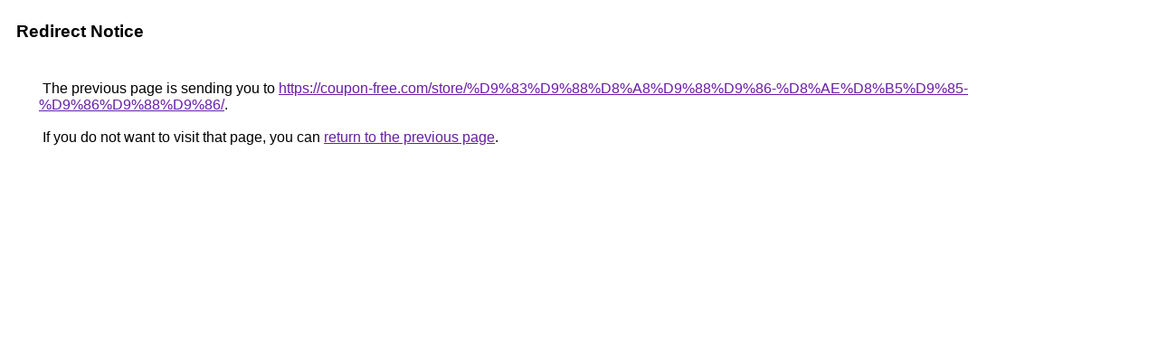

--- FILE ---
content_type: text/html; charset=UTF-8
request_url: https://cse.google.ki/url?sa=i&url=https://coupon-free.com/store/%D9%83%D9%88%D8%A8%D9%88%D9%86-%D8%AE%D8%B5%D9%85-%D9%86%D9%88%D9%86/
body_size: 431
content:
<html lang="en"><head><meta http-equiv="Content-Type" content="text/html; charset=UTF-8"><title>Redirect Notice</title><style>body,div,a{font-family:Roboto,Arial,sans-serif}body{background-color:var(--xhUGwc);margin-top:3px}div{color:var(--YLNNHc)}a:link{color:#681da8}a:visited{color:#681da8}a:active{color:#ea4335}div.mymGo{border-top:1px solid var(--gS5jXb);border-bottom:1px solid var(--gS5jXb);background:var(--aYn2S);margin-top:1em;width:100%}div.aXgaGb{padding:0.5em 0;margin-left:10px}div.fTk7vd{margin-left:35px;margin-top:35px}</style></head><body><div class="mymGo"><div class="aXgaGb"><font style="font-size:larger"><b>Redirect Notice</b></font></div></div><div class="fTk7vd">&nbsp;The previous page is sending you to <a href="https://coupon-free.com/store/%D9%83%D9%88%D8%A8%D9%88%D9%86-%D8%AE%D8%B5%D9%85-%D9%86%D9%88%D9%86/">https://coupon-free.com/store/%D9%83%D9%88%D8%A8%D9%88%D9%86-%D8%AE%D8%B5%D9%85-%D9%86%D9%88%D9%86/</a>.<br><br>&nbsp;If you do not want to visit that page, you can <a href="#" id="tsuid_vVgeacP_L4Cdw8cP-rWHqAY_1">return to the previous page</a>.<script nonce="fAHIxXtfiuQvEN5iQkGx8g">(function(){var id='tsuid_vVgeacP_L4Cdw8cP-rWHqAY_1';(function(){document.getElementById(id).onclick=function(){window.history.back();return!1};}).call(this);})();(function(){var id='tsuid_vVgeacP_L4Cdw8cP-rWHqAY_1';var ct='originlink';var oi='unauthorizedredirect';(function(){document.getElementById(id).onmousedown=function(){var b=document&&document.referrer,a="encodeURIComponent"in window?encodeURIComponent:escape,c="";b&&(c=a(b));(new Image).src="/url?sa=T&url="+c+"&oi="+a(oi)+"&ct="+a(ct);return!1};}).call(this);})();</script><br><br><br></div></body></html>